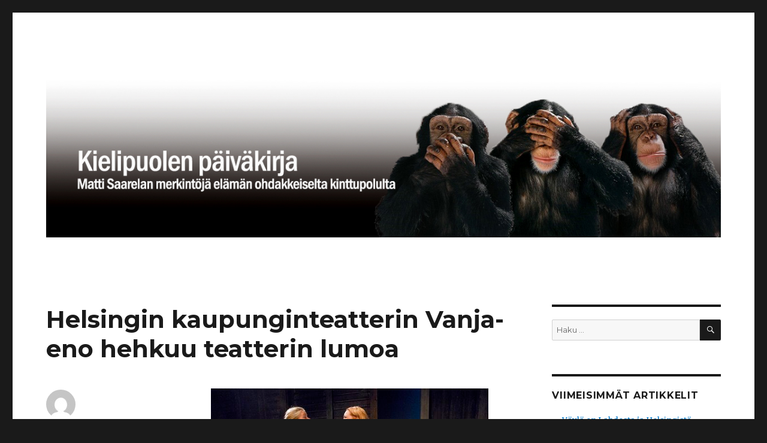

--- FILE ---
content_type: text/html; charset=UTF-8
request_url: https://www.kielipuolenpaivakirja.fi/2014/09/helsingin-kaupunginteatterin-vanja-eno-hehkuu-teatterin-lumoa/
body_size: 12264
content:
<!DOCTYPE html>
<html lang="fi" class="no-js">
<head>
	<meta charset="UTF-8">
	<meta name="viewport" content="width=device-width, initial-scale=1">
	<link rel="profile" href="http://gmpg.org/xfn/11">
		<script>(function(html){html.className = html.className.replace(/\bno-js\b/,'js')})(document.documentElement);</script>
<title>Helsingin kaupunginteatterin Vanja-eno hehkuu teatterin lumoa &#8211; Kielipuolen päiväkirja</title>
<meta name='robots' content='max-image-preview:large' />
	<style>img:is([sizes="auto" i], [sizes^="auto," i]) { contain-intrinsic-size: 3000px 1500px }</style>
	<link rel='dns-prefetch' href='//fonts.googleapis.com' />
<link rel="alternate" type="application/rss+xml" title="Kielipuolen päiväkirja &raquo; syöte" href="https://www.kielipuolenpaivakirja.fi/feed/" />
<link rel="alternate" type="application/rss+xml" title="Kielipuolen päiväkirja &raquo; kommenttien syöte" href="https://www.kielipuolenpaivakirja.fi/comments/feed/" />
<script type="text/javascript">
/* <![CDATA[ */
window._wpemojiSettings = {"baseUrl":"https:\/\/s.w.org\/images\/core\/emoji\/16.0.1\/72x72\/","ext":".png","svgUrl":"https:\/\/s.w.org\/images\/core\/emoji\/16.0.1\/svg\/","svgExt":".svg","source":{"concatemoji":"https:\/\/www.kielipuolenpaivakirja.fi\/wp-includes\/js\/wp-emoji-release.min.js?ver=6.8.2"}};
/*! This file is auto-generated */
!function(s,n){var o,i,e;function c(e){try{var t={supportTests:e,timestamp:(new Date).valueOf()};sessionStorage.setItem(o,JSON.stringify(t))}catch(e){}}function p(e,t,n){e.clearRect(0,0,e.canvas.width,e.canvas.height),e.fillText(t,0,0);var t=new Uint32Array(e.getImageData(0,0,e.canvas.width,e.canvas.height).data),a=(e.clearRect(0,0,e.canvas.width,e.canvas.height),e.fillText(n,0,0),new Uint32Array(e.getImageData(0,0,e.canvas.width,e.canvas.height).data));return t.every(function(e,t){return e===a[t]})}function u(e,t){e.clearRect(0,0,e.canvas.width,e.canvas.height),e.fillText(t,0,0);for(var n=e.getImageData(16,16,1,1),a=0;a<n.data.length;a++)if(0!==n.data[a])return!1;return!0}function f(e,t,n,a){switch(t){case"flag":return n(e,"\ud83c\udff3\ufe0f\u200d\u26a7\ufe0f","\ud83c\udff3\ufe0f\u200b\u26a7\ufe0f")?!1:!n(e,"\ud83c\udde8\ud83c\uddf6","\ud83c\udde8\u200b\ud83c\uddf6")&&!n(e,"\ud83c\udff4\udb40\udc67\udb40\udc62\udb40\udc65\udb40\udc6e\udb40\udc67\udb40\udc7f","\ud83c\udff4\u200b\udb40\udc67\u200b\udb40\udc62\u200b\udb40\udc65\u200b\udb40\udc6e\u200b\udb40\udc67\u200b\udb40\udc7f");case"emoji":return!a(e,"\ud83e\udedf")}return!1}function g(e,t,n,a){var r="undefined"!=typeof WorkerGlobalScope&&self instanceof WorkerGlobalScope?new OffscreenCanvas(300,150):s.createElement("canvas"),o=r.getContext("2d",{willReadFrequently:!0}),i=(o.textBaseline="top",o.font="600 32px Arial",{});return e.forEach(function(e){i[e]=t(o,e,n,a)}),i}function t(e){var t=s.createElement("script");t.src=e,t.defer=!0,s.head.appendChild(t)}"undefined"!=typeof Promise&&(o="wpEmojiSettingsSupports",i=["flag","emoji"],n.supports={everything:!0,everythingExceptFlag:!0},e=new Promise(function(e){s.addEventListener("DOMContentLoaded",e,{once:!0})}),new Promise(function(t){var n=function(){try{var e=JSON.parse(sessionStorage.getItem(o));if("object"==typeof e&&"number"==typeof e.timestamp&&(new Date).valueOf()<e.timestamp+604800&&"object"==typeof e.supportTests)return e.supportTests}catch(e){}return null}();if(!n){if("undefined"!=typeof Worker&&"undefined"!=typeof OffscreenCanvas&&"undefined"!=typeof URL&&URL.createObjectURL&&"undefined"!=typeof Blob)try{var e="postMessage("+g.toString()+"("+[JSON.stringify(i),f.toString(),p.toString(),u.toString()].join(",")+"));",a=new Blob([e],{type:"text/javascript"}),r=new Worker(URL.createObjectURL(a),{name:"wpTestEmojiSupports"});return void(r.onmessage=function(e){c(n=e.data),r.terminate(),t(n)})}catch(e){}c(n=g(i,f,p,u))}t(n)}).then(function(e){for(var t in e)n.supports[t]=e[t],n.supports.everything=n.supports.everything&&n.supports[t],"flag"!==t&&(n.supports.everythingExceptFlag=n.supports.everythingExceptFlag&&n.supports[t]);n.supports.everythingExceptFlag=n.supports.everythingExceptFlag&&!n.supports.flag,n.DOMReady=!1,n.readyCallback=function(){n.DOMReady=!0}}).then(function(){return e}).then(function(){var e;n.supports.everything||(n.readyCallback(),(e=n.source||{}).concatemoji?t(e.concatemoji):e.wpemoji&&e.twemoji&&(t(e.twemoji),t(e.wpemoji)))}))}((window,document),window._wpemojiSettings);
/* ]]> */
</script>
<style id='wp-emoji-styles-inline-css' type='text/css'>

	img.wp-smiley, img.emoji {
		display: inline !important;
		border: none !important;
		box-shadow: none !important;
		height: 1em !important;
		width: 1em !important;
		margin: 0 0.07em !important;
		vertical-align: -0.1em !important;
		background: none !important;
		padding: 0 !important;
	}
</style>
<link rel='stylesheet' id='wp-block-library-css' href='https://www.kielipuolenpaivakirja.fi/wp-includes/css/dist/block-library/style.min.css?ver=6.8.2' type='text/css' media='all' />
<style id='classic-theme-styles-inline-css' type='text/css'>
/*! This file is auto-generated */
.wp-block-button__link{color:#fff;background-color:#32373c;border-radius:9999px;box-shadow:none;text-decoration:none;padding:calc(.667em + 2px) calc(1.333em + 2px);font-size:1.125em}.wp-block-file__button{background:#32373c;color:#fff;text-decoration:none}
</style>
<style id='global-styles-inline-css' type='text/css'>
:root{--wp--preset--aspect-ratio--square: 1;--wp--preset--aspect-ratio--4-3: 4/3;--wp--preset--aspect-ratio--3-4: 3/4;--wp--preset--aspect-ratio--3-2: 3/2;--wp--preset--aspect-ratio--2-3: 2/3;--wp--preset--aspect-ratio--16-9: 16/9;--wp--preset--aspect-ratio--9-16: 9/16;--wp--preset--color--black: #000000;--wp--preset--color--cyan-bluish-gray: #abb8c3;--wp--preset--color--white: #ffffff;--wp--preset--color--pale-pink: #f78da7;--wp--preset--color--vivid-red: #cf2e2e;--wp--preset--color--luminous-vivid-orange: #ff6900;--wp--preset--color--luminous-vivid-amber: #fcb900;--wp--preset--color--light-green-cyan: #7bdcb5;--wp--preset--color--vivid-green-cyan: #00d084;--wp--preset--color--pale-cyan-blue: #8ed1fc;--wp--preset--color--vivid-cyan-blue: #0693e3;--wp--preset--color--vivid-purple: #9b51e0;--wp--preset--gradient--vivid-cyan-blue-to-vivid-purple: linear-gradient(135deg,rgba(6,147,227,1) 0%,rgb(155,81,224) 100%);--wp--preset--gradient--light-green-cyan-to-vivid-green-cyan: linear-gradient(135deg,rgb(122,220,180) 0%,rgb(0,208,130) 100%);--wp--preset--gradient--luminous-vivid-amber-to-luminous-vivid-orange: linear-gradient(135deg,rgba(252,185,0,1) 0%,rgba(255,105,0,1) 100%);--wp--preset--gradient--luminous-vivid-orange-to-vivid-red: linear-gradient(135deg,rgba(255,105,0,1) 0%,rgb(207,46,46) 100%);--wp--preset--gradient--very-light-gray-to-cyan-bluish-gray: linear-gradient(135deg,rgb(238,238,238) 0%,rgb(169,184,195) 100%);--wp--preset--gradient--cool-to-warm-spectrum: linear-gradient(135deg,rgb(74,234,220) 0%,rgb(151,120,209) 20%,rgb(207,42,186) 40%,rgb(238,44,130) 60%,rgb(251,105,98) 80%,rgb(254,248,76) 100%);--wp--preset--gradient--blush-light-purple: linear-gradient(135deg,rgb(255,206,236) 0%,rgb(152,150,240) 100%);--wp--preset--gradient--blush-bordeaux: linear-gradient(135deg,rgb(254,205,165) 0%,rgb(254,45,45) 50%,rgb(107,0,62) 100%);--wp--preset--gradient--luminous-dusk: linear-gradient(135deg,rgb(255,203,112) 0%,rgb(199,81,192) 50%,rgb(65,88,208) 100%);--wp--preset--gradient--pale-ocean: linear-gradient(135deg,rgb(255,245,203) 0%,rgb(182,227,212) 50%,rgb(51,167,181) 100%);--wp--preset--gradient--electric-grass: linear-gradient(135deg,rgb(202,248,128) 0%,rgb(113,206,126) 100%);--wp--preset--gradient--midnight: linear-gradient(135deg,rgb(2,3,129) 0%,rgb(40,116,252) 100%);--wp--preset--font-size--small: 13px;--wp--preset--font-size--medium: 20px;--wp--preset--font-size--large: 36px;--wp--preset--font-size--x-large: 42px;--wp--preset--spacing--20: 0.44rem;--wp--preset--spacing--30: 0.67rem;--wp--preset--spacing--40: 1rem;--wp--preset--spacing--50: 1.5rem;--wp--preset--spacing--60: 2.25rem;--wp--preset--spacing--70: 3.38rem;--wp--preset--spacing--80: 5.06rem;--wp--preset--shadow--natural: 6px 6px 9px rgba(0, 0, 0, 0.2);--wp--preset--shadow--deep: 12px 12px 50px rgba(0, 0, 0, 0.4);--wp--preset--shadow--sharp: 6px 6px 0px rgba(0, 0, 0, 0.2);--wp--preset--shadow--outlined: 6px 6px 0px -3px rgba(255, 255, 255, 1), 6px 6px rgba(0, 0, 0, 1);--wp--preset--shadow--crisp: 6px 6px 0px rgba(0, 0, 0, 1);}:where(.is-layout-flex){gap: 0.5em;}:where(.is-layout-grid){gap: 0.5em;}body .is-layout-flex{display: flex;}.is-layout-flex{flex-wrap: wrap;align-items: center;}.is-layout-flex > :is(*, div){margin: 0;}body .is-layout-grid{display: grid;}.is-layout-grid > :is(*, div){margin: 0;}:where(.wp-block-columns.is-layout-flex){gap: 2em;}:where(.wp-block-columns.is-layout-grid){gap: 2em;}:where(.wp-block-post-template.is-layout-flex){gap: 1.25em;}:where(.wp-block-post-template.is-layout-grid){gap: 1.25em;}.has-black-color{color: var(--wp--preset--color--black) !important;}.has-cyan-bluish-gray-color{color: var(--wp--preset--color--cyan-bluish-gray) !important;}.has-white-color{color: var(--wp--preset--color--white) !important;}.has-pale-pink-color{color: var(--wp--preset--color--pale-pink) !important;}.has-vivid-red-color{color: var(--wp--preset--color--vivid-red) !important;}.has-luminous-vivid-orange-color{color: var(--wp--preset--color--luminous-vivid-orange) !important;}.has-luminous-vivid-amber-color{color: var(--wp--preset--color--luminous-vivid-amber) !important;}.has-light-green-cyan-color{color: var(--wp--preset--color--light-green-cyan) !important;}.has-vivid-green-cyan-color{color: var(--wp--preset--color--vivid-green-cyan) !important;}.has-pale-cyan-blue-color{color: var(--wp--preset--color--pale-cyan-blue) !important;}.has-vivid-cyan-blue-color{color: var(--wp--preset--color--vivid-cyan-blue) !important;}.has-vivid-purple-color{color: var(--wp--preset--color--vivid-purple) !important;}.has-black-background-color{background-color: var(--wp--preset--color--black) !important;}.has-cyan-bluish-gray-background-color{background-color: var(--wp--preset--color--cyan-bluish-gray) !important;}.has-white-background-color{background-color: var(--wp--preset--color--white) !important;}.has-pale-pink-background-color{background-color: var(--wp--preset--color--pale-pink) !important;}.has-vivid-red-background-color{background-color: var(--wp--preset--color--vivid-red) !important;}.has-luminous-vivid-orange-background-color{background-color: var(--wp--preset--color--luminous-vivid-orange) !important;}.has-luminous-vivid-amber-background-color{background-color: var(--wp--preset--color--luminous-vivid-amber) !important;}.has-light-green-cyan-background-color{background-color: var(--wp--preset--color--light-green-cyan) !important;}.has-vivid-green-cyan-background-color{background-color: var(--wp--preset--color--vivid-green-cyan) !important;}.has-pale-cyan-blue-background-color{background-color: var(--wp--preset--color--pale-cyan-blue) !important;}.has-vivid-cyan-blue-background-color{background-color: var(--wp--preset--color--vivid-cyan-blue) !important;}.has-vivid-purple-background-color{background-color: var(--wp--preset--color--vivid-purple) !important;}.has-black-border-color{border-color: var(--wp--preset--color--black) !important;}.has-cyan-bluish-gray-border-color{border-color: var(--wp--preset--color--cyan-bluish-gray) !important;}.has-white-border-color{border-color: var(--wp--preset--color--white) !important;}.has-pale-pink-border-color{border-color: var(--wp--preset--color--pale-pink) !important;}.has-vivid-red-border-color{border-color: var(--wp--preset--color--vivid-red) !important;}.has-luminous-vivid-orange-border-color{border-color: var(--wp--preset--color--luminous-vivid-orange) !important;}.has-luminous-vivid-amber-border-color{border-color: var(--wp--preset--color--luminous-vivid-amber) !important;}.has-light-green-cyan-border-color{border-color: var(--wp--preset--color--light-green-cyan) !important;}.has-vivid-green-cyan-border-color{border-color: var(--wp--preset--color--vivid-green-cyan) !important;}.has-pale-cyan-blue-border-color{border-color: var(--wp--preset--color--pale-cyan-blue) !important;}.has-vivid-cyan-blue-border-color{border-color: var(--wp--preset--color--vivid-cyan-blue) !important;}.has-vivid-purple-border-color{border-color: var(--wp--preset--color--vivid-purple) !important;}.has-vivid-cyan-blue-to-vivid-purple-gradient-background{background: var(--wp--preset--gradient--vivid-cyan-blue-to-vivid-purple) !important;}.has-light-green-cyan-to-vivid-green-cyan-gradient-background{background: var(--wp--preset--gradient--light-green-cyan-to-vivid-green-cyan) !important;}.has-luminous-vivid-amber-to-luminous-vivid-orange-gradient-background{background: var(--wp--preset--gradient--luminous-vivid-amber-to-luminous-vivid-orange) !important;}.has-luminous-vivid-orange-to-vivid-red-gradient-background{background: var(--wp--preset--gradient--luminous-vivid-orange-to-vivid-red) !important;}.has-very-light-gray-to-cyan-bluish-gray-gradient-background{background: var(--wp--preset--gradient--very-light-gray-to-cyan-bluish-gray) !important;}.has-cool-to-warm-spectrum-gradient-background{background: var(--wp--preset--gradient--cool-to-warm-spectrum) !important;}.has-blush-light-purple-gradient-background{background: var(--wp--preset--gradient--blush-light-purple) !important;}.has-blush-bordeaux-gradient-background{background: var(--wp--preset--gradient--blush-bordeaux) !important;}.has-luminous-dusk-gradient-background{background: var(--wp--preset--gradient--luminous-dusk) !important;}.has-pale-ocean-gradient-background{background: var(--wp--preset--gradient--pale-ocean) !important;}.has-electric-grass-gradient-background{background: var(--wp--preset--gradient--electric-grass) !important;}.has-midnight-gradient-background{background: var(--wp--preset--gradient--midnight) !important;}.has-small-font-size{font-size: var(--wp--preset--font-size--small) !important;}.has-medium-font-size{font-size: var(--wp--preset--font-size--medium) !important;}.has-large-font-size{font-size: var(--wp--preset--font-size--large) !important;}.has-x-large-font-size{font-size: var(--wp--preset--font-size--x-large) !important;}
:where(.wp-block-post-template.is-layout-flex){gap: 1.25em;}:where(.wp-block-post-template.is-layout-grid){gap: 1.25em;}
:where(.wp-block-columns.is-layout-flex){gap: 2em;}:where(.wp-block-columns.is-layout-grid){gap: 2em;}
:root :where(.wp-block-pullquote){font-size: 1.5em;line-height: 1.6;}
</style>
<link rel='stylesheet' id='twentysixteen-fonts-css' href='https://fonts.googleapis.com/css?family=Merriweather%3A400%2C700%2C900%2C400italic%2C700italic%2C900italic%7CMontserrat%3A400%2C700%7CInconsolata%3A400&#038;subset=latin%2Clatin-ext' type='text/css' media='all' />
<link rel='stylesheet' id='genericons-css' href='https://www.kielipuolenpaivakirja.fi/wp-content/themes/twentysixteen/genericons/genericons.css?ver=3.4.1' type='text/css' media='all' />
<link rel='stylesheet' id='twentysixteen-style-css' href='https://www.kielipuolenpaivakirja.fi/wp-content/themes/twentysixteen/style.css?ver=6.8.2' type='text/css' media='all' />
<!--[if lt IE 10]>
<link rel='stylesheet' id='twentysixteen-ie-css' href='https://www.kielipuolenpaivakirja.fi/wp-content/themes/twentysixteen/css/ie.css?ver=20160816' type='text/css' media='all' />
<![endif]-->
<!--[if lt IE 9]>
<link rel='stylesheet' id='twentysixteen-ie8-css' href='https://www.kielipuolenpaivakirja.fi/wp-content/themes/twentysixteen/css/ie8.css?ver=20160816' type='text/css' media='all' />
<![endif]-->
<!--[if lt IE 8]>
<link rel='stylesheet' id='twentysixteen-ie7-css' href='https://www.kielipuolenpaivakirja.fi/wp-content/themes/twentysixteen/css/ie7.css?ver=20160816' type='text/css' media='all' />
<![endif]-->
<!--[if lt IE 9]>
<script type="text/javascript" src="https://www.kielipuolenpaivakirja.fi/wp-content/themes/twentysixteen/js/html5.js?ver=3.7.3" id="twentysixteen-html5-js"></script>
<![endif]-->
<script type="text/javascript" src="https://www.kielipuolenpaivakirja.fi/wp-includes/js/jquery/jquery.min.js?ver=3.7.1" id="jquery-core-js"></script>
<script type="text/javascript" src="https://www.kielipuolenpaivakirja.fi/wp-includes/js/jquery/jquery-migrate.min.js?ver=3.4.1" id="jquery-migrate-js"></script>
<link rel="https://api.w.org/" href="https://www.kielipuolenpaivakirja.fi/wp-json/" /><link rel="alternate" title="JSON" type="application/json" href="https://www.kielipuolenpaivakirja.fi/wp-json/wp/v2/posts/1023" /><link rel="EditURI" type="application/rsd+xml" title="RSD" href="https://www.kielipuolenpaivakirja.fi/xmlrpc.php?rsd" />
<link rel="canonical" href="https://www.kielipuolenpaivakirja.fi/2014/09/helsingin-kaupunginteatterin-vanja-eno-hehkuu-teatterin-lumoa/" />
<link rel='shortlink' href='https://www.kielipuolenpaivakirja.fi/?p=1023' />
<link rel="alternate" title="oEmbed (JSON)" type="application/json+oembed" href="https://www.kielipuolenpaivakirja.fi/wp-json/oembed/1.0/embed?url=https%3A%2F%2Fwww.kielipuolenpaivakirja.fi%2F2014%2F09%2Fhelsingin-kaupunginteatterin-vanja-eno-hehkuu-teatterin-lumoa%2F" />
<link rel="alternate" title="oEmbed (XML)" type="text/xml+oembed" href="https://www.kielipuolenpaivakirja.fi/wp-json/oembed/1.0/embed?url=https%3A%2F%2Fwww.kielipuolenpaivakirja.fi%2F2014%2F09%2Fhelsingin-kaupunginteatterin-vanja-eno-hehkuu-teatterin-lumoa%2F&#038;format=xml" />
<style type="text/css">.recentcomments a{display:inline !important;padding:0 !important;margin:0 !important;}</style>	<style type="text/css" id="twentysixteen-header-css">
		.site-branding {
			margin: 0 auto 0 0;
		}

		.site-branding .site-title,
		.site-description {
			clip: rect(1px, 1px, 1px, 1px);
			position: absolute;
		}
	</style>
	<meta name="twitter:widgets:link-color" content="#000000"><meta name="twitter:widgets:border-color" content="#000000"><meta name="twitter:partner" content="tfwp"><link rel="icon" href="https://www.kielipuolenpaivakirja.fi/wp-content/uploads/2017/04/cropped-apinat2-1-32x32.jpg" sizes="32x32" />
<link rel="icon" href="https://www.kielipuolenpaivakirja.fi/wp-content/uploads/2017/04/cropped-apinat2-1-192x192.jpg" sizes="192x192" />
<link rel="apple-touch-icon" href="https://www.kielipuolenpaivakirja.fi/wp-content/uploads/2017/04/cropped-apinat2-1-180x180.jpg" />
<meta name="msapplication-TileImage" content="https://www.kielipuolenpaivakirja.fi/wp-content/uploads/2017/04/cropped-apinat2-1-270x270.jpg" />

<meta name="twitter:card" content="summary"><meta name="twitter:title" content="Helsingin kaupunginteatterin Vanja-eno hehkuu teatterin lumoa"><meta name="twitter:description" content="Helsingin kaupunginteatteri kehuu aivan aiheellisesti Vanja-enon näyttelijöitä unelmajoukkueeksi. Esko Salminen, Anna-Maija Tuokko, Iida Kuningas, Tiia Louste, Santeri Kinnunen, Martti Suosalo, Pekka Huotari, Marjut Toivanen ja Matti Olavi Ranin näyttivät ensi-illassa kukin vuorollaan ja kaikki yhdessä, miten lumoavan ilmaisuvoimaista perinteinen puheteatteri voi parhaimmillaan olla. Yksi roolitöistä nousi tällä kertaa oman mieleni näyttämöllä ylitse muiden. Iida Kuningas&hellip;"><meta name="twitter:image" content="https://www.kielipuolenpaivakirja.fi/wp-content/uploads/2014/09/vanja16.jpg">
</head>

<body class="wp-singular post-template-default single single-post postid-1023 single-format-standard wp-theme-twentysixteen group-blog">
<div id="page" class="site">
	<div class="site-inner">
		<a class="skip-link screen-reader-text" href="#content">Siirry sisältöön</a>

		<header id="masthead" class="site-header" role="banner">
			<div class="site-header-main">
				<div class="site-branding">
					
											<p class="site-title"><a href="https://www.kielipuolenpaivakirja.fi/" rel="home">Kielipuolen päiväkirja</a></p>
											<p class="site-description">Teatteriblogi</p>
									</div><!-- .site-branding -->

							</div><!-- .site-header-main -->

											<div class="header-image">
					<a href="https://www.kielipuolenpaivakirja.fi/" rel="home">
						<img src="https://www.kielipuolenpaivakirja.fi/wp-content/uploads/2017/04/kielipuoli1200_280.jpg" srcset="https://www.kielipuolenpaivakirja.fi/wp-content/uploads/2017/04/kielipuoli1200_280-300x70.jpg 300w, https://www.kielipuolenpaivakirja.fi/wp-content/uploads/2017/04/kielipuoli1200_280-768x179.jpg 768w, https://www.kielipuolenpaivakirja.fi/wp-content/uploads/2017/04/kielipuoli1200_280-1024x239.jpg 1024w, https://www.kielipuolenpaivakirja.fi/wp-content/uploads/2017/04/kielipuoli1200_280.jpg 1200w" sizes="(max-width: 709px) 85vw, (max-width: 909px) 81vw, (max-width: 1362px) 88vw, 1200px" width="1200" height="280" alt="Kielipuolen päiväkirja">
					</a>
				</div><!-- .header-image -->
					</header><!-- .site-header -->

		<div id="content" class="site-content">

<div id="primary" class="content-area">
	<main id="main" class="site-main" role="main">
		
<article id="post-1023" class="post-1023 post type-post status-publish format-standard hentry category-yleinen tag-anna-maija-tuokko tag-esko-salminen tag-gyorgyi-szakacs tag-helsingin-kaupunginteatteri tag-iida-kuningas tag-marjut-toivanen tag-martti-suosalo tag-matti-olavi-ranin tag-mauri-siirala tag-merja-turunen tag-pekka-huotari tag-risto-heikkero tag-santeri-kinnunen tag-tamas-ascher tag-teemu-kaskinen tag-tiia-louste tag-tuula-kuittinen tag-vanja-eno tag-zsolt-khell">
	<header class="entry-header">
		<h1 class="entry-title">Helsingin kaupunginteatterin Vanja-eno hehkuu teatterin lumoa</h1>	</header><!-- .entry-header -->

	
	
	<div class="entry-content">
		<figure id="attachment_1024" aria-describedby="caption-attachment-1024" style="width: 463px" class="wp-caption aligncenter"><img fetchpriority="high" decoding="async" class="size-full wp-image-1024  " src="http://www.kielipuolenpaivakirja.fi/wp-content/uploads/2014/09/vanja16.jpg" alt="Sonja Iida Kuningas) ja Jelena Andrejevna (Anna-Maija Tuokko) vannovat ikuista ystävyyttä. Kuvan kohtaus on yksi upean näytelmän huikeimmista. Kuva Helsingin kaupunginteatteri/Tapio Vanhatalo" width="463" height="310" srcset="https://www.kielipuolenpaivakirja.fi/wp-content/uploads/2014/09/vanja16.jpg 579w, https://www.kielipuolenpaivakirja.fi/wp-content/uploads/2014/09/vanja16-300x201.jpg 300w" sizes="(max-width: 463px) 85vw, 463px" /><figcaption id="caption-attachment-1024" class="wp-caption-text">Sonja (Iida Kuningas) ja Jelena Andrejevna (Anna-Maija Tuokko) vannovat ikuista ystävyyttä. Kuvan kohtaus on yksi upean näytelmän huikeimmista. Kuva Helsingin kaupunginteatteri/Tapio Vanhatalo</figcaption></figure>
<p>Helsingin kaupunginteatteri kehuu aivan aiheellisesti Vanja-enon näyttelijöitä unelmajoukkueeksi. <strong><a href="http://www.hkt.fi/kuvapankki/vanj/vanja1.jpg">Esko Salminen</a></strong>, <strong>Anna-Maija Tuokko</strong>, <strong>Iida Kuningas</strong>, <strong>Tiia Louste</strong>, <strong><a href="http://www.hkt.fi/kuvapankki/vanj/vanja19.jpg">Santeri Kinnunen</a></strong>, <strong><a href="http://www.hkt.fi/kuvapankki/vanj/vanja8.jpg">Martti Suosalo,</a></strong> <strong>Pekka Huotari,</strong> <strong>Marjut Toivanen</strong> ja <strong>Matti Olavi Ranin</strong> näyttivät ensi-illassa kukin vuorollaan ja kaikki yhdessä, miten lumoavan ilmaisuvoimaista perinteinen puheteatteri voi parhaimmillaan olla.</p>
<p>Yksi roolitöistä nousi tällä kertaa oman mieleni näyttämöllä ylitse muiden. Iida Kuningas näytteli työlleen ja läheisilleen omistautuneen Sonjan rakkaudenkaipuuta tavalla, joka oli särkeä minun sydämeni. Kuninkaan satuttava ja psykologisesti äärimmäisen tarkkanäköinen roolityö antoi sävyn koko upealle näytelmälle.</p>
<p>Helsingin kaupunginteatterin Vanja-enon ensi-illassa traaginen ja koominen kohtaavat ainutkertaisella tavalla. Näytelmän Sonjan nöyryys ja elämänjano nostavat vedet silmiin vielä tätä kirjoittaessakin.</p>
<p><strong><a href="http://fi.wikipedia.org/wiki/Anton_T%C5%A1ehov">Anton Tšehovin</a></strong> Vanja-eno on tuotu näyttämölle suomalaisissakin teattereissa vuosikymmenten varrella kymmeniä kertoja. Eikä käsiohjelmaan painettu luettelo suomalaisten ammattiteattereiden Vanja-eno – produktioista taida olla edes ihan täydellinen.</p>
<p>Minusta tuntuu, että unkarilainen <strong>Tamás Ascher</strong> on ohjannut <a href="http://www.hkt.fi/ohjelmisto/play.php?name=vanj&amp;lang=fi">Vanja-enosta</a> juuri sellaisen komedian, jollaiseksi Tšehov sen alun perin tarkoitti. Ascherin tulkinta oli ensi-illassa hauska ja konstailemattoman vanhanaikainen aina esiripun suojissa näytösten puolivälissä tehtyjä lavasteiden vaihtoja myöten.</p>
<p>Huikeat roolityöt ja Ascherin tarkka ohjaus saivat Tšehovin tekstin tuntumaan uunituoreelta. Jopa kirjailijan sapekas kritiikki oman aikansa kulttuurieliittiä kohtaan oli ja on aivan tätä päivää. Suurinta meteliä itsestään pitävät ne, jotka eivät ole onnistuneet koskaan luomaan mitään uutta.</p>
<p>Kyllä, tunsin piston sydämessäni. On etuoikeus köyhäillä kahvin ja paahtoleivän voimin Helsingissä, kun saa nähdä näin loistavaa teatteria.</p>
<p><strong>Unkarilaisen</strong> lavastajan <strong>Zsolt Khellin</strong> ja puvustajan <strong>Györgyi Szakácsin</strong> näyttämölle luoma maalaisidylli on samaa paria Ascherin ohjauksen kanssa. <strong>Risto Heikkerön</strong> valosuunnittelun ja <strong>Mauri Siiralan</strong> luoman äänimaailman kanssa kokonaisuudesta syntynyt illuusio oli lähes täydellinen. Näytelmän ensimmäisistä näyttämökuvista ei puuttunut oikeastaan muuta kuin talon tunkiolta huoneeseen leijaileva lannanhaju.</p>
<p>Ascher on taitavien näyttelijöidensä kanssa tehnyt sarjan huikean hienoja kohtauksia. Ajoituksen tarkkuudesta kertoo jotakin se, että me katsojat räjähdimme tämän tästä nauramaan vedet silmissä, vaikka suomalaiseen teatterietikettiin kuuluu se, että Tšehovia ja muita suuria venäläisiä klassikoita pitää seurata kuin jumalanpalvelusta kirkossa.</p>
<p><strong>Aivan täydellinen</strong> kaupunginteatterin Vanja-eno ei ole, eikä sen sellainen tietenkään pidäkkään olla. Ascherilla on ollut sama kova pähkinä purtavanaan kuin muillakin Vanja-enon ohjaajilla. Miten toimia tarinan kulminaatiopisteessä, jossa sanat muuttuvat teoiksi, Ivan Petrovitš Voinitski (Santeri Kinnunen) yrittää ampua vihaamansa professori Serebrjakovin (Esko Salminen).</p>
<p>Kaupunginteatterin ensi-illassa näytelmän intensiteetti laski selvästi ja pohjille päästiin, kun professorin nuori vaimo Jelena Andrejevna (Anna-Maija Tuokko) ja lääkäri Mihail Astrov (Martti Suosalo) tekevät pikavisiitin punkkaan. Näin kävi, vaikka molemmat kohtaukset on tehty komedian keinoin ja todella hauskasti.</p>
<p>Mutta näin kai pitääkin olla Tšehovin avoimiksi sanottujen tarinoiden kohdalla. Joku lähtee, toinen jää, elämä jatkuu.</p>
<p><strong>Helsingin kaupunginteatteria</strong> on moitittu liian viihteellisestä ohjelmapolitiikasta. Kaupunginteatterin johto on kuitenkin samaan aikaan tehnyt merkittävää työtä suomalaisen teatterin eteen kutsumalla maahan ulkomailta vierailijoiksi huippuohjaajia ja muita teatterin nimekkäistä ammattilaisia.</p>
<p>Viime esityskauden merkittävin ensi-ilta koko Suomessa oli epäilemättä venäläisen <strong>Edvard Radzinskin</strong> näytelmä <a href="http://blogit.sanomalehtimedia.fi/saarela/2014/01/25/kremlin-kellot-soivat-yha-kovaa/">Toveri K</a> Helsingin kaupunginteatterissa. Kirjailijan maamiehen <strong>Roman Viktjukin</strong> ohjaama näytelmä haastoi puheteatterin perinteiset konventiot ja oli samalla tiukasti kiinni meidän ajassamme. Siitä, miten tarkasti näytelmän pahaenteiset ennustukset ovat toteutuneet, olemme saaneet viime viikkoina ja kuukausina seurata uutisista.</p>
<p>En ole vielä nähnyt Kansallisteatterin <a href="http://www.kansallisteatteri.fi/esitykset/vanja-eno/">Vanja-enoa</a>. Tamás Ascherin Helsingin kaupunginteatterille ohjaama upea tulkinta käynnistää varmasti jo yksinkin Suomessa klassisen puheteatterin uuden renessanssin, josta myös me Helsingin seudun ulkopuolella asuvat pääsemme ennen pitkää nauttimaan oman kotikaupunkimme teatterin lauteilla.</p>
	</div><!-- .entry-content -->

	<footer class="entry-footer">
		<span class="byline"><span class="author vcard"><img alt='' src='https://secure.gravatar.com/avatar/fcdf5c337d9426fc794b0cec4cb354620c16d701bd6995394affa814f89837e3?s=49&#038;d=mm&#038;r=g' srcset='https://secure.gravatar.com/avatar/fcdf5c337d9426fc794b0cec4cb354620c16d701bd6995394affa814f89837e3?s=98&#038;d=mm&#038;r=g 2x' class='avatar avatar-49 photo' height='49' width='49' decoding='async'/><span class="screen-reader-text">Kirjoittaja </span> <a class="url fn n" href="https://www.kielipuolenpaivakirja.fi/author/saarela/">saarela</a></span></span><span class="posted-on"><span class="screen-reader-text">Julkaistu </span><a href="https://www.kielipuolenpaivakirja.fi/2014/09/helsingin-kaupunginteatterin-vanja-eno-hehkuu-teatterin-lumoa/" rel="bookmark"><time class="entry-date published updated" datetime="2014-09-19T12:14:39+03:00">19.9.2014</time></a></span><span class="cat-links"><span class="screen-reader-text">Kategoriat </span><a href="https://www.kielipuolenpaivakirja.fi/category/yleinen/" rel="category tag">Yleinen</a></span><span class="tags-links"><span class="screen-reader-text">Avainsanat </span><a href="https://www.kielipuolenpaivakirja.fi/tag/anna-maija-tuokko/" rel="tag">Anna-maija Tuokko</a>, <a href="https://www.kielipuolenpaivakirja.fi/tag/esko-salminen/" rel="tag">Esko Salminen</a>, <a href="https://www.kielipuolenpaivakirja.fi/tag/gyorgyi-szakacs/" rel="tag">Györgyi Szakács</a>, <a href="https://www.kielipuolenpaivakirja.fi/tag/helsingin-kaupunginteatteri/" rel="tag">Helsingin kaupunginteatteri</a>, <a href="https://www.kielipuolenpaivakirja.fi/tag/iida-kuningas/" rel="tag">iida Kuningas</a>, <a href="https://www.kielipuolenpaivakirja.fi/tag/marjut-toivanen/" rel="tag">Marjut Toivanen</a>, <a href="https://www.kielipuolenpaivakirja.fi/tag/martti-suosalo/" rel="tag">Martti Suosalo</a>, <a href="https://www.kielipuolenpaivakirja.fi/tag/matti-olavi-ranin/" rel="tag">Matti Olavi Ranin</a>, <a href="https://www.kielipuolenpaivakirja.fi/tag/mauri-siirala/" rel="tag">Mauri Siirala</a>, <a href="https://www.kielipuolenpaivakirja.fi/tag/merja-turunen/" rel="tag">Merja Turunen</a>, <a href="https://www.kielipuolenpaivakirja.fi/tag/pekka-huotari/" rel="tag">Pekka Huotari</a>, <a href="https://www.kielipuolenpaivakirja.fi/tag/risto-heikkero/" rel="tag">Risto Heikkerö</a>, <a href="https://www.kielipuolenpaivakirja.fi/tag/santeri-kinnunen/" rel="tag">Santeri Kinnunen</a>, <a href="https://www.kielipuolenpaivakirja.fi/tag/tamas-ascher/" rel="tag">Tamás Ascher</a>, <a href="https://www.kielipuolenpaivakirja.fi/tag/teemu-kaskinen/" rel="tag">Teemu Kaskinen</a>, <a href="https://www.kielipuolenpaivakirja.fi/tag/tiia-louste/" rel="tag">Tiia Louste</a>, <a href="https://www.kielipuolenpaivakirja.fi/tag/tuula-kuittinen/" rel="tag">Tuula Kuittinen</a>, <a href="https://www.kielipuolenpaivakirja.fi/tag/vanja-eno/" rel="tag">Vanja-eno</a>, <a href="https://www.kielipuolenpaivakirja.fi/tag/zsolt-khell/" rel="tag">Zsolt Khell</a></span>			</footer><!-- .entry-footer -->
</article><!-- #post-## -->

	<nav class="navigation post-navigation" aria-label="Artikkelit">
		<h2 class="screen-reader-text">Artikkelien selaus</h2>
		<div class="nav-links"><div class="nav-previous"><a href="https://www.kielipuolenpaivakirja.fi/2014/09/kiinalaisen-kyokkiorjan-kohtalokas-hammassarky/" rel="prev"><span class="meta-nav" aria-hidden="true">Edellinen</span> <span class="screen-reader-text">Edellinen artikkeli:</span> <span class="post-title">Kiinalaisen kyökkiorjan kohtalokas hammassärky</span></a></div><div class="nav-next"><a href="https://www.kielipuolenpaivakirja.fi/2014/09/kuiskauksia-ja-huutoja-serebrjakovin-kartanolla/" rel="next"><span class="meta-nav" aria-hidden="true">Seuraava</span> <span class="screen-reader-text">Seuraava artikkeli:</span> <span class="post-title">Kuiskauksia ja huutoja Serebrjakovin kartanolla</span></a></div></div>
	</nav>
	</main><!-- .site-main -->

	
</div><!-- .content-area -->


	<aside id="secondary" class="sidebar widget-area" role="complementary">
		<section id="search-2" class="widget widget_search">
<form role="search" method="get" class="search-form" action="https://www.kielipuolenpaivakirja.fi/">
	<label>
		<span class="screen-reader-text">Etsi:</span>
		<input type="search" class="search-field" placeholder="Haku &hellip;" value="" name="s" />
	</label>
	<button type="submit" class="search-submit"><span class="screen-reader-text">Haku</span></button>
</form>
</section>
		<section id="recent-posts-2" class="widget widget_recent_entries">
		<h2 class="widget-title">Viimeisimmät artikkelit</h2>
		<ul>
											<li>
					<a href="https://www.kielipuolenpaivakirja.fi/2026/01/vayla/">Väylä on Lahdesta ja Helsingistä kiirineen maineensa veroinen mestariteos</a>
									</li>
											<li>
					<a href="https://www.kielipuolenpaivakirja.fi/2026/01/tympeat-tytot-luokkakipuja/">Riina Tanskasen mestarilliset sarjakuvat taipuivat vaikuttavaksi teatteriksi – Tympeiden tyttöjen terävä yhteiskuntakritiikki osui ja upposi</a>
									</li>
											<li>
					<a href="https://www.kielipuolenpaivakirja.fi/2025/12/orlando-oodi-luonnolle/">Valon lapset ja heidän marraskuun harmaa varjonsa – Teatteri NEO:n oodi luonnolle oli matka vahvojen symbolien maailmaan</a>
									</li>
											<li>
					<a href="https://www.kielipuolenpaivakirja.fi/2025/12/marja-skaffari-museo/">Pieni ja hykerryttävän hauskasti kerrottu tarina vei meidät suurten kysymysten äärelle: Mitä jos mitään minuutta ei ole olemassa?</a>
									</li>
											<li>
					<a href="https://www.kielipuolenpaivakirja.fi/2025/12/project-no-2129/">Herkkää, henkilökohtaista, palkitsevaa – Tämän projektin tarinat kerrottiin kielellä, jota me kaikki ymmärrämme</a>
									</li>
					</ul>

		</section><section id="categories-2" class="widget widget_categories"><h2 class="widget-title">Kategoriat</h2>
			<ul>
					<li class="cat-item cat-item-1612"><a href="https://www.kielipuolenpaivakirja.fi/category/aki-kaurismaki/">Aki Kaurismäki</a>
</li>
	<li class="cat-item cat-item-1617"><a href="https://www.kielipuolenpaivakirja.fi/category/anne-hannula/">Anne Hannula</a>
</li>
	<li class="cat-item cat-item-1614"><a href="https://www.kielipuolenpaivakirja.fi/category/ari-ismala/">Ari Ismälä</a>
</li>
	<li class="cat-item cat-item-1909"><a href="https://www.kielipuolenpaivakirja.fi/category/dokumenttiteatteri/">Dokumenttiteatteri</a>
</li>
	<li class="cat-item cat-item-1598"><a href="https://www.kielipuolenpaivakirja.fi/category/draama/">Draama</a>
</li>
	<li class="cat-item cat-item-1821"><a href="https://www.kielipuolenpaivakirja.fi/category/espoon-kaupunginteatteri/">Espoon kaupunginteatteri</a>
</li>
	<li class="cat-item cat-item-1615"><a href="https://www.kielipuolenpaivakirja.fi/category/essi-santala/">Essi Santala</a>
</li>
	<li class="cat-item cat-item-2009"><a href="https://www.kielipuolenpaivakirja.fi/category/farssi/">Farssi</a>
</li>
	<li class="cat-item cat-item-1618"><a href="https://www.kielipuolenpaivakirja.fi/category/harrastajateatteri/">Harrastajateatteri</a>
</li>
	<li class="cat-item cat-item-1597"><a href="https://www.kielipuolenpaivakirja.fi/category/helsingin-kaupunginteatteri/">Helsingin kaupunginteatteri</a>
</li>
	<li class="cat-item cat-item-1616"><a href="https://www.kielipuolenpaivakirja.fi/category/kaj-gynther/">Kaj Gynther</a>
</li>
	<li class="cat-item cat-item-1837"><a href="https://www.kielipuolenpaivakirja.fi/category/kajaanin-kaupunginteatteri/">Kajaanin kaupunginteatteri</a>
</li>
	<li class="cat-item cat-item-1782"><a href="https://www.kielipuolenpaivakirja.fi/category/kansallisteatteri/">Kansallisteatteri</a>
</li>
	<li class="cat-item cat-item-1611"><a href="https://www.kielipuolenpaivakirja.fi/category/kauas-pilvet-karkaava/">Kauas pilvet karkaava</a>
</li>
	<li class="cat-item cat-item-1729"><a href="https://www.kielipuolenpaivakirja.fi/category/kesateatteri/">Kesäteatteri</a>
</li>
	<li class="cat-item cat-item-1921"><a href="https://www.kielipuolenpaivakirja.fi/category/klockriketeatern/">Klockriketeatern</a>
</li>
	<li class="cat-item cat-item-2374"><a href="https://www.kielipuolenpaivakirja.fi/category/klovneria/">klovneria</a>
</li>
	<li class="cat-item cat-item-1856"><a href="https://www.kielipuolenpaivakirja.fi/category/kom-teatteri/">KOM-teatteri</a>
</li>
	<li class="cat-item cat-item-1838"><a href="https://www.kielipuolenpaivakirja.fi/category/komedia/">Komedia</a>
</li>
	<li class="cat-item cat-item-1609"><a href="https://www.kielipuolenpaivakirja.fi/category/kotkan-kaupunginteatteri/">Kotkan kaupunginteatteri</a>
</li>
	<li class="cat-item cat-item-1579"><a href="https://www.kielipuolenpaivakirja.fi/category/kuopion-kaupunginteatteri/">Kuopion Kaupunginteatteri</a>
</li>
	<li class="cat-item cat-item-1866"><a href="https://www.kielipuolenpaivakirja.fi/category/lahden-kaupunginteatteri/">Lahden kaupunginteatteri</a>
</li>
	<li class="cat-item cat-item-1911"><a href="https://www.kielipuolenpaivakirja.fi/category/lappeenrannan-kaupunginteatteri/">Lappeenrannan kaupunginteatteri</a>
</li>
	<li class="cat-item cat-item-2288"><a href="https://www.kielipuolenpaivakirja.fi/category/livestriimaus/">livestriimaus</a>
</li>
	<li class="cat-item cat-item-1627"><a href="https://www.kielipuolenpaivakirja.fi/category/maaninkavaara/">Maaninkavaara</a>
</li>
	<li class="cat-item cat-item-1832"><a href="https://www.kielipuolenpaivakirja.fi/category/monologi/">Monologi</a>
</li>
	<li class="cat-item cat-item-1610"><a href="https://www.kielipuolenpaivakirja.fi/category/musiikkiteatteri/">Musiikkiteatteri</a>
</li>
	<li class="cat-item cat-item-2451"><a href="https://www.kielipuolenpaivakirja.fi/category/naamioteatteri/">Naamioteatteri</a>
</li>
	<li class="cat-item cat-item-2230"><a href="https://www.kielipuolenpaivakirja.fi/category/naty/">Näty</a>
</li>
	<li class="cat-item cat-item-3108"><a href="https://www.kielipuolenpaivakirja.fi/category/nukketeatteri/">Nukketeatteri</a>
</li>
	<li class="cat-item cat-item-2339"><a href="https://www.kielipuolenpaivakirja.fi/category/ooppera/">ooppera</a>
</li>
	<li class="cat-item cat-item-2637"><a href="https://www.kielipuolenpaivakirja.fi/category/pantomiimi/">Pantomiimi</a>
</li>
	<li class="cat-item cat-item-1486"><a href="https://www.kielipuolenpaivakirja.fi/category/performanssi/">Performanssi</a>
</li>
	<li class="cat-item cat-item-1613"><a href="https://www.kielipuolenpaivakirja.fi/category/pia-lunkka/">Pia Lunkka</a>
</li>
	<li class="cat-item cat-item-1932"><a href="https://www.kielipuolenpaivakirja.fi/category/q-teatter/">Q-teatter</a>
</li>
	<li class="cat-item cat-item-1981"><a href="https://www.kielipuolenpaivakirja.fi/category/q-teatteri/">Q-teatteri</a>
</li>
	<li class="cat-item cat-item-1728"><a href="https://www.kielipuolenpaivakirja.fi/category/ryhmateatteri/">Ryhmäteatteri</a>
</li>
	<li class="cat-item cat-item-2420"><a href="https://www.kielipuolenpaivakirja.fi/category/sirkus/">sirkus</a>
</li>
	<li class="cat-item cat-item-2310"><a href="https://www.kielipuolenpaivakirja.fi/category/stand-up/">stand up</a>
</li>
	<li class="cat-item cat-item-1590"><a href="https://www.kielipuolenpaivakirja.fi/category/suomen-kansallisteatteri/">Suomen Kansallisteatteri</a>
</li>
	<li class="cat-item cat-item-1916"><a href="https://www.kielipuolenpaivakirja.fi/category/taideyliopiston-teatterikorkeakoulu/">Taideyliopiston Teatterikorkeakoulu</a>
</li>
	<li class="cat-item cat-item-2154"><a href="https://www.kielipuolenpaivakirja.fi/category/tampereen-teatteri/">Tampereen Teatteri</a>
</li>
	<li class="cat-item cat-item-1501"><a href="https://www.kielipuolenpaivakirja.fi/category/tampereen-teatterikesa/">Tampereen teatterikesä</a>
</li>
	<li class="cat-item cat-item-2030"><a href="https://www.kielipuolenpaivakirja.fi/category/tampereen-tyovaen-teatteri/">Tampereen Työväen Teatteri</a>
</li>
	<li class="cat-item cat-item-1484"><a href="https://www.kielipuolenpaivakirja.fi/category/tanssi/">Tanssi</a>
</li>
	<li class="cat-item cat-item-2711"><a href="https://www.kielipuolenpaivakirja.fi/category/tanssiteatteri/">tanssiteatteri</a>
</li>
	<li class="cat-item cat-item-1580"><a href="https://www.kielipuolenpaivakirja.fi/category/tanssiteatteri-minimi/">Tanssiteatteri Minimi</a>
</li>
	<li class="cat-item cat-item-2057"><a href="https://www.kielipuolenpaivakirja.fi/category/teak/">TeaK</a>
</li>
	<li class="cat-item cat-item-1923"><a href="https://www.kielipuolenpaivakirja.fi/category/teater-mestola/">Teater Mestola</a>
</li>
	<li class="cat-item cat-item-1485"><a href="https://www.kielipuolenpaivakirja.fi/category/teatteri/">Teatteri</a>
</li>
	<li class="cat-item cat-item-2117"><a href="https://www.kielipuolenpaivakirja.fi/category/teatteri-jurkka/">Teatteri Jurkka</a>
</li>
	<li class="cat-item cat-item-2023"><a href="https://www.kielipuolenpaivakirja.fi/category/teatteri-takomo/">Teatteri Takomo</a>
</li>
	<li class="cat-item cat-item-1997"><a href="https://www.kielipuolenpaivakirja.fi/category/teatteri-telakka/">Teatteri Telakka</a>
</li>
	<li class="cat-item cat-item-3194"><a href="https://www.kielipuolenpaivakirja.fi/category/tragedia/">tragedia</a>
</li>
	<li class="cat-item cat-item-1888"><a href="https://www.kielipuolenpaivakirja.fi/category/tyovaen-nayttamopaivat/">Työväen näyttämöpäivät</a>
</li>
	<li class="cat-item cat-item-1"><a href="https://www.kielipuolenpaivakirja.fi/category/uncategorized/">Uncategorized</a>
</li>
	<li class="cat-item cat-item-2130"><a href="https://www.kielipuolenpaivakirja.fi/category/valtiomonteatteri/">Valtiomonteatteri</a>
</li>
	<li class="cat-item cat-item-2"><a href="https://www.kielipuolenpaivakirja.fi/category/yleinen/">Yleinen</a>
</li>
			</ul>

			</section><section id="recent-comments-2" class="widget widget_recent_comments"><h2 class="widget-title">Viimeisimmät kommentit</h2><ul id="recentcomments"><li class="recentcomments"><span class="comment-author-link">Matti J Kuronen</span>: <a href="https://www.kielipuolenpaivakirja.fi/2013/12/wolkoffin-talon-vanha-emanta/#comment-9">Wolkoffin talon vanha emäntä</a></li><li class="recentcomments"><span class="comment-author-link">Marjatta Jaatinen</span>: <a href="https://www.kielipuolenpaivakirja.fi/2013/09/sadan-vuoden-yksinaisyys/#comment-8">Sadan vuoden yksinäisyys</a></li><li class="recentcomments"><span class="comment-author-link">Petter Sairanen</span>: <a href="https://www.kielipuolenpaivakirja.fi/2013/08/kolme-sisarta-maijalan-tapaan/#comment-7">Kolme sisarta Maijalan tapaan</a></li><li class="recentcomments"><span class="comment-author-link">Sari Pullinen</span>: <a href="https://www.kielipuolenpaivakirja.fi/2013/02/mitas-me-eunukit/#comment-6">Mitäs me eunukit!</a></li><li class="recentcomments"><span class="comment-author-link">Nazia Asif</span>: <a href="https://www.kielipuolenpaivakirja.fi/2013/01/bang-bang-youar-dead/#comment-5">Bang bang olet kuollut</a></li></ul></section><section id="archives-2" class="widget widget_archive"><h2 class="widget-title">Arkistot</h2>
			<ul>
					<li><a href='https://www.kielipuolenpaivakirja.fi/2026/01/'>tammikuu 2026</a></li>
	<li><a href='https://www.kielipuolenpaivakirja.fi/2025/12/'>joulukuu 2025</a></li>
	<li><a href='https://www.kielipuolenpaivakirja.fi/2025/10/'>lokakuu 2025</a></li>
	<li><a href='https://www.kielipuolenpaivakirja.fi/2025/09/'>syyskuu 2025</a></li>
	<li><a href='https://www.kielipuolenpaivakirja.fi/2025/08/'>elokuu 2025</a></li>
	<li><a href='https://www.kielipuolenpaivakirja.fi/2025/07/'>heinäkuu 2025</a></li>
	<li><a href='https://www.kielipuolenpaivakirja.fi/2025/06/'>kesäkuu 2025</a></li>
	<li><a href='https://www.kielipuolenpaivakirja.fi/2025/05/'>toukokuu 2025</a></li>
	<li><a href='https://www.kielipuolenpaivakirja.fi/2025/04/'>huhtikuu 2025</a></li>
	<li><a href='https://www.kielipuolenpaivakirja.fi/2025/03/'>maaliskuu 2025</a></li>
	<li><a href='https://www.kielipuolenpaivakirja.fi/2025/02/'>helmikuu 2025</a></li>
	<li><a href='https://www.kielipuolenpaivakirja.fi/2025/01/'>tammikuu 2025</a></li>
	<li><a href='https://www.kielipuolenpaivakirja.fi/2024/11/'>marraskuu 2024</a></li>
	<li><a href='https://www.kielipuolenpaivakirja.fi/2024/10/'>lokakuu 2024</a></li>
	<li><a href='https://www.kielipuolenpaivakirja.fi/2024/09/'>syyskuu 2024</a></li>
	<li><a href='https://www.kielipuolenpaivakirja.fi/2024/08/'>elokuu 2024</a></li>
	<li><a href='https://www.kielipuolenpaivakirja.fi/2024/07/'>heinäkuu 2024</a></li>
	<li><a href='https://www.kielipuolenpaivakirja.fi/2024/06/'>kesäkuu 2024</a></li>
	<li><a href='https://www.kielipuolenpaivakirja.fi/2024/05/'>toukokuu 2024</a></li>
	<li><a href='https://www.kielipuolenpaivakirja.fi/2024/04/'>huhtikuu 2024</a></li>
	<li><a href='https://www.kielipuolenpaivakirja.fi/2024/03/'>maaliskuu 2024</a></li>
	<li><a href='https://www.kielipuolenpaivakirja.fi/2024/02/'>helmikuu 2024</a></li>
	<li><a href='https://www.kielipuolenpaivakirja.fi/2024/01/'>tammikuu 2024</a></li>
	<li><a href='https://www.kielipuolenpaivakirja.fi/2023/12/'>joulukuu 2023</a></li>
	<li><a href='https://www.kielipuolenpaivakirja.fi/2023/11/'>marraskuu 2023</a></li>
	<li><a href='https://www.kielipuolenpaivakirja.fi/2023/10/'>lokakuu 2023</a></li>
	<li><a href='https://www.kielipuolenpaivakirja.fi/2023/09/'>syyskuu 2023</a></li>
	<li><a href='https://www.kielipuolenpaivakirja.fi/2023/08/'>elokuu 2023</a></li>
	<li><a href='https://www.kielipuolenpaivakirja.fi/2023/07/'>heinäkuu 2023</a></li>
	<li><a href='https://www.kielipuolenpaivakirja.fi/2023/06/'>kesäkuu 2023</a></li>
	<li><a href='https://www.kielipuolenpaivakirja.fi/2023/05/'>toukokuu 2023</a></li>
	<li><a href='https://www.kielipuolenpaivakirja.fi/2023/03/'>maaliskuu 2023</a></li>
	<li><a href='https://www.kielipuolenpaivakirja.fi/2023/02/'>helmikuu 2023</a></li>
	<li><a href='https://www.kielipuolenpaivakirja.fi/2023/01/'>tammikuu 2023</a></li>
	<li><a href='https://www.kielipuolenpaivakirja.fi/2022/11/'>marraskuu 2022</a></li>
	<li><a href='https://www.kielipuolenpaivakirja.fi/2022/10/'>lokakuu 2022</a></li>
	<li><a href='https://www.kielipuolenpaivakirja.fi/2022/09/'>syyskuu 2022</a></li>
	<li><a href='https://www.kielipuolenpaivakirja.fi/2022/08/'>elokuu 2022</a></li>
	<li><a href='https://www.kielipuolenpaivakirja.fi/2022/07/'>heinäkuu 2022</a></li>
	<li><a href='https://www.kielipuolenpaivakirja.fi/2022/05/'>toukokuu 2022</a></li>
	<li><a href='https://www.kielipuolenpaivakirja.fi/2022/04/'>huhtikuu 2022</a></li>
	<li><a href='https://www.kielipuolenpaivakirja.fi/2022/03/'>maaliskuu 2022</a></li>
	<li><a href='https://www.kielipuolenpaivakirja.fi/2022/02/'>helmikuu 2022</a></li>
	<li><a href='https://www.kielipuolenpaivakirja.fi/2021/11/'>marraskuu 2021</a></li>
	<li><a href='https://www.kielipuolenpaivakirja.fi/2021/10/'>lokakuu 2021</a></li>
	<li><a href='https://www.kielipuolenpaivakirja.fi/2021/09/'>syyskuu 2021</a></li>
	<li><a href='https://www.kielipuolenpaivakirja.fi/2021/08/'>elokuu 2021</a></li>
	<li><a href='https://www.kielipuolenpaivakirja.fi/2021/03/'>maaliskuu 2021</a></li>
	<li><a href='https://www.kielipuolenpaivakirja.fi/2020/11/'>marraskuu 2020</a></li>
	<li><a href='https://www.kielipuolenpaivakirja.fi/2020/10/'>lokakuu 2020</a></li>
	<li><a href='https://www.kielipuolenpaivakirja.fi/2020/09/'>syyskuu 2020</a></li>
	<li><a href='https://www.kielipuolenpaivakirja.fi/2020/08/'>elokuu 2020</a></li>
	<li><a href='https://www.kielipuolenpaivakirja.fi/2020/03/'>maaliskuu 2020</a></li>
	<li><a href='https://www.kielipuolenpaivakirja.fi/2020/02/'>helmikuu 2020</a></li>
	<li><a href='https://www.kielipuolenpaivakirja.fi/2019/11/'>marraskuu 2019</a></li>
	<li><a href='https://www.kielipuolenpaivakirja.fi/2019/10/'>lokakuu 2019</a></li>
	<li><a href='https://www.kielipuolenpaivakirja.fi/2019/09/'>syyskuu 2019</a></li>
	<li><a href='https://www.kielipuolenpaivakirja.fi/2019/08/'>elokuu 2019</a></li>
	<li><a href='https://www.kielipuolenpaivakirja.fi/2019/04/'>huhtikuu 2019</a></li>
	<li><a href='https://www.kielipuolenpaivakirja.fi/2019/03/'>maaliskuu 2019</a></li>
	<li><a href='https://www.kielipuolenpaivakirja.fi/2019/02/'>helmikuu 2019</a></li>
	<li><a href='https://www.kielipuolenpaivakirja.fi/2019/01/'>tammikuu 2019</a></li>
	<li><a href='https://www.kielipuolenpaivakirja.fi/2018/11/'>marraskuu 2018</a></li>
	<li><a href='https://www.kielipuolenpaivakirja.fi/2018/10/'>lokakuu 2018</a></li>
	<li><a href='https://www.kielipuolenpaivakirja.fi/2018/09/'>syyskuu 2018</a></li>
	<li><a href='https://www.kielipuolenpaivakirja.fi/2018/08/'>elokuu 2018</a></li>
	<li><a href='https://www.kielipuolenpaivakirja.fi/2018/06/'>kesäkuu 2018</a></li>
	<li><a href='https://www.kielipuolenpaivakirja.fi/2018/05/'>toukokuu 2018</a></li>
	<li><a href='https://www.kielipuolenpaivakirja.fi/2018/04/'>huhtikuu 2018</a></li>
	<li><a href='https://www.kielipuolenpaivakirja.fi/2018/03/'>maaliskuu 2018</a></li>
	<li><a href='https://www.kielipuolenpaivakirja.fi/2018/02/'>helmikuu 2018</a></li>
	<li><a href='https://www.kielipuolenpaivakirja.fi/2017/11/'>marraskuu 2017</a></li>
	<li><a href='https://www.kielipuolenpaivakirja.fi/2017/10/'>lokakuu 2017</a></li>
	<li><a href='https://www.kielipuolenpaivakirja.fi/2017/09/'>syyskuu 2017</a></li>
	<li><a href='https://www.kielipuolenpaivakirja.fi/2017/08/'>elokuu 2017</a></li>
	<li><a href='https://www.kielipuolenpaivakirja.fi/2017/04/'>huhtikuu 2017</a></li>
	<li><a href='https://www.kielipuolenpaivakirja.fi/2017/02/'>helmikuu 2017</a></li>
	<li><a href='https://www.kielipuolenpaivakirja.fi/2016/12/'>joulukuu 2016</a></li>
	<li><a href='https://www.kielipuolenpaivakirja.fi/2016/11/'>marraskuu 2016</a></li>
	<li><a href='https://www.kielipuolenpaivakirja.fi/2016/10/'>lokakuu 2016</a></li>
	<li><a href='https://www.kielipuolenpaivakirja.fi/2016/09/'>syyskuu 2016</a></li>
	<li><a href='https://www.kielipuolenpaivakirja.fi/2016/07/'>heinäkuu 2016</a></li>
	<li><a href='https://www.kielipuolenpaivakirja.fi/2016/03/'>maaliskuu 2016</a></li>
	<li><a href='https://www.kielipuolenpaivakirja.fi/2016/02/'>helmikuu 2016</a></li>
	<li><a href='https://www.kielipuolenpaivakirja.fi/2016/01/'>tammikuu 2016</a></li>
	<li><a href='https://www.kielipuolenpaivakirja.fi/2015/12/'>joulukuu 2015</a></li>
	<li><a href='https://www.kielipuolenpaivakirja.fi/2015/11/'>marraskuu 2015</a></li>
	<li><a href='https://www.kielipuolenpaivakirja.fi/2015/10/'>lokakuu 2015</a></li>
	<li><a href='https://www.kielipuolenpaivakirja.fi/2015/09/'>syyskuu 2015</a></li>
	<li><a href='https://www.kielipuolenpaivakirja.fi/2015/08/'>elokuu 2015</a></li>
	<li><a href='https://www.kielipuolenpaivakirja.fi/2015/05/'>toukokuu 2015</a></li>
	<li><a href='https://www.kielipuolenpaivakirja.fi/2015/03/'>maaliskuu 2015</a></li>
	<li><a href='https://www.kielipuolenpaivakirja.fi/2015/02/'>helmikuu 2015</a></li>
	<li><a href='https://www.kielipuolenpaivakirja.fi/2015/01/'>tammikuu 2015</a></li>
	<li><a href='https://www.kielipuolenpaivakirja.fi/2014/12/'>joulukuu 2014</a></li>
	<li><a href='https://www.kielipuolenpaivakirja.fi/2014/11/'>marraskuu 2014</a></li>
	<li><a href='https://www.kielipuolenpaivakirja.fi/2014/10/'>lokakuu 2014</a></li>
	<li><a href='https://www.kielipuolenpaivakirja.fi/2014/09/'>syyskuu 2014</a></li>
	<li><a href='https://www.kielipuolenpaivakirja.fi/2014/08/'>elokuu 2014</a></li>
	<li><a href='https://www.kielipuolenpaivakirja.fi/2014/05/'>toukokuu 2014</a></li>
	<li><a href='https://www.kielipuolenpaivakirja.fi/2014/03/'>maaliskuu 2014</a></li>
	<li><a href='https://www.kielipuolenpaivakirja.fi/2014/02/'>helmikuu 2014</a></li>
	<li><a href='https://www.kielipuolenpaivakirja.fi/2014/01/'>tammikuu 2014</a></li>
	<li><a href='https://www.kielipuolenpaivakirja.fi/2013/12/'>joulukuu 2013</a></li>
	<li><a href='https://www.kielipuolenpaivakirja.fi/2013/11/'>marraskuu 2013</a></li>
	<li><a href='https://www.kielipuolenpaivakirja.fi/2013/10/'>lokakuu 2013</a></li>
	<li><a href='https://www.kielipuolenpaivakirja.fi/2013/09/'>syyskuu 2013</a></li>
	<li><a href='https://www.kielipuolenpaivakirja.fi/2013/08/'>elokuu 2013</a></li>
	<li><a href='https://www.kielipuolenpaivakirja.fi/2013/06/'>kesäkuu 2013</a></li>
	<li><a href='https://www.kielipuolenpaivakirja.fi/2013/05/'>toukokuu 2013</a></li>
	<li><a href='https://www.kielipuolenpaivakirja.fi/2013/04/'>huhtikuu 2013</a></li>
	<li><a href='https://www.kielipuolenpaivakirja.fi/2013/03/'>maaliskuu 2013</a></li>
	<li><a href='https://www.kielipuolenpaivakirja.fi/2013/02/'>helmikuu 2013</a></li>
	<li><a href='https://www.kielipuolenpaivakirja.fi/2013/01/'>tammikuu 2013</a></li>
	<li><a href='https://www.kielipuolenpaivakirja.fi/2012/11/'>marraskuu 2012</a></li>
	<li><a href='https://www.kielipuolenpaivakirja.fi/2012/10/'>lokakuu 2012</a></li>
	<li><a href='https://www.kielipuolenpaivakirja.fi/2012/09/'>syyskuu 2012</a></li>
	<li><a href='https://www.kielipuolenpaivakirja.fi/2012/08/'>elokuu 2012</a></li>
	<li><a href='https://www.kielipuolenpaivakirja.fi/2012/07/'>heinäkuu 2012</a></li>
	<li><a href='https://www.kielipuolenpaivakirja.fi/2012/06/'>kesäkuu 2012</a></li>
	<li><a href='https://www.kielipuolenpaivakirja.fi/2012/05/'>toukokuu 2012</a></li>
	<li><a href='https://www.kielipuolenpaivakirja.fi/2012/03/'>maaliskuu 2012</a></li>
	<li><a href='https://www.kielipuolenpaivakirja.fi/2012/01/'>tammikuu 2012</a></li>
	<li><a href='https://www.kielipuolenpaivakirja.fi/2009/04/'>huhtikuu 2009</a></li>
	<li><a href='https://www.kielipuolenpaivakirja.fi/2008/02/'>helmikuu 2008</a></li>
	<li><a href='https://www.kielipuolenpaivakirja.fi/2008/01/'>tammikuu 2008</a></li>
			</ul>

			</section><section id="meta-2" class="widget widget_meta"><h2 class="widget-title">Meta</h2>
		<ul>
						<li><a href="https://www.kielipuolenpaivakirja.fi/wp-login.php">Kirjaudu sisään</a></li>
			<li><a href="https://www.kielipuolenpaivakirja.fi/feed/">Sisältösyöte</a></li>
			<li><a href="https://www.kielipuolenpaivakirja.fi/comments/feed/">Kommenttisyöte</a></li>

			<li><a href="https://fi.wordpress.org/">WordPress.org</a></li>
		</ul>

		</section>	</aside><!-- .sidebar .widget-area -->

		</div><!-- .site-content -->

		<footer id="colophon" class="site-footer" role="contentinfo">
			
			
			<div class="site-info">
								<span class="site-title"><a href="https://www.kielipuolenpaivakirja.fi/" rel="home">Kielipuolen päiväkirja</a></span>
				<a href="https://wordpress.org/">Palvelun tarjoaa WordPress</a>
			</div><!-- .site-info -->
		</footer><!-- .site-footer -->
	</div><!-- .site-inner -->
</div><!-- .site -->

<script type="speculationrules">
{"prefetch":[{"source":"document","where":{"and":[{"href_matches":"\/*"},{"not":{"href_matches":["\/wp-*.php","\/wp-admin\/*","\/wp-content\/uploads\/*","\/wp-content\/*","\/wp-content\/plugins\/*","\/wp-content\/themes\/twentysixteen\/*","\/*\\?(.+)"]}},{"not":{"selector_matches":"a[rel~=\"nofollow\"]"}},{"not":{"selector_matches":".no-prefetch, .no-prefetch a"}}]},"eagerness":"conservative"}]}
</script>
<script type="text/javascript" src="https://www.kielipuolenpaivakirja.fi/wp-content/themes/twentysixteen/js/skip-link-focus-fix.js?ver=20160816" id="twentysixteen-skip-link-focus-fix-js"></script>
<script type="text/javascript" id="twentysixteen-script-js-extra">
/* <![CDATA[ */
var screenReaderText = {"expand":"n\u00e4yt\u00e4 alavalikko","collapse":"piilota alavalikko"};
/* ]]> */
</script>
<script type="text/javascript" src="https://www.kielipuolenpaivakirja.fi/wp-content/themes/twentysixteen/js/functions.js?ver=20160816" id="twentysixteen-script-js"></script>
</body>
</html>


<!-- Page cached by LiteSpeed Cache 6.2.0.1 on 2026-01-17 19:10:41 -->